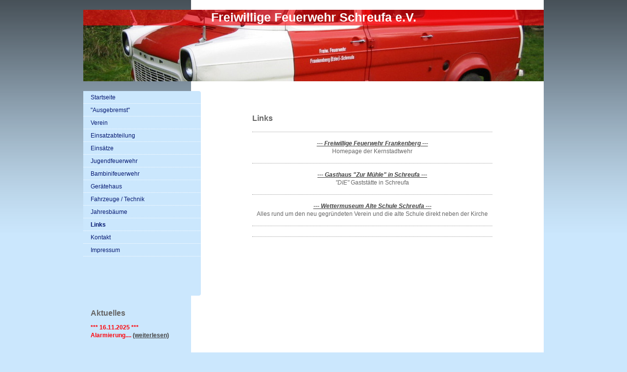

--- FILE ---
content_type: text/html; charset=UTF-8
request_url: https://www.feuerwehr-schreufa.de/links/
body_size: 5902
content:
<!DOCTYPE html>
<html lang="de"  ><head prefix="og: http://ogp.me/ns# fb: http://ogp.me/ns/fb# business: http://ogp.me/ns/business#">
    <meta http-equiv="Content-Type" content="text/html; charset=utf-8"/>
    <meta name="generator" content="IONOS MyWebsite"/>
        
    <link rel="dns-prefetch" href="//cdn.website-start.de/"/>
    <link rel="dns-prefetch" href="//101.mod.mywebsite-editor.com"/>
    <link rel="dns-prefetch" href="https://101.sb.mywebsite-editor.com/"/>
    <link rel="shortcut icon" href="https://www.feuerwehr-schreufa.de/s/misc/favicon.png?1395480456"/>
        <title>Feuerwehr Schreufa - Links</title>
    
    

<meta name="format-detection" content="telephone=no"/>
        <meta name="robots" content="index,follow"/>
        <link href="https://www.feuerwehr-schreufa.de/s/style/layout.css?1708070297" rel="stylesheet" type="text/css"/>
    <link href="https://www.feuerwehr-schreufa.de/s/style/main.css?1708070297" rel="stylesheet" type="text/css"/>
    <link href="https://www.feuerwehr-schreufa.de/s/style/font.css?1708070297" rel="stylesheet" type="text/css"/>
    <link href="//cdn.website-start.de/app/cdn/min/group/web.css?1763478093678" rel="stylesheet" type="text/css"/>
<link href="//cdn.website-start.de/app/cdn/min/moduleserver/css/de_DE/common,counter,shoppingbasket?1763478093678" rel="stylesheet" type="text/css"/>
    <link href="https://101.sb.mywebsite-editor.com/app/logstate2-css.php?site=909410098&amp;t=1768514995" rel="stylesheet" type="text/css"/>

<script type="text/javascript">
    /* <![CDATA[ */
var stagingMode = '';
    /* ]]> */
</script>
<script src="https://101.sb.mywebsite-editor.com/app/logstate-js.php?site=909410098&amp;t=1768514995"></script>

    <link href="https://www.feuerwehr-schreufa.de/s/style/print.css?1763478093678" rel="stylesheet" media="print" type="text/css"/>
    <script type="text/javascript">
    /* <![CDATA[ */
    var systemurl = 'https://101.sb.mywebsite-editor.com/';
    var webPath = '/';
    var proxyName = '';
    var webServerName = 'www.feuerwehr-schreufa.de';
    var sslServerUrl = 'https://www.feuerwehr-schreufa.de';
    var nonSslServerUrl = 'http://www.feuerwehr-schreufa.de';
    var webserverProtocol = 'http://';
    var nghScriptsUrlPrefix = '//101.mod.mywebsite-editor.com';
    var sessionNamespace = 'DIY_SB';
    var jimdoData = {
        cdnUrl:  '//cdn.website-start.de/',
        messages: {
            lightBox: {
    image : 'Bild',
    of: 'von'
}

        },
        isTrial: 0,
        pageId: 919611908    };
    var script_basisID = "909410098";

    diy = window.diy || {};
    diy.web = diy.web || {};

        diy.web.jsBaseUrl = "//cdn.website-start.de/s/build/";

    diy.context = diy.context || {};
    diy.context.type = diy.context.type || 'web';
    /* ]]> */
</script>

<script type="text/javascript" src="//cdn.website-start.de/app/cdn/min/group/web.js?1763478093678" crossorigin="anonymous"></script><script type="text/javascript" src="//cdn.website-start.de/s/build/web.bundle.js?1763478093678" crossorigin="anonymous"></script><script src="//cdn.website-start.de/app/cdn/min/moduleserver/js/de_DE/common,counter,shoppingbasket?1763478093678"></script>
<script type="text/javascript" src="https://cdn.website-start.de/proxy/apps/static/resource/dependencies/"></script><script type="text/javascript">
                    if (typeof require !== 'undefined') {
                        require.config({
                            waitSeconds : 10,
                            baseUrl : 'https://cdn.website-start.de/proxy/apps/static/js/'
                        });
                    }
                </script><script type="text/javascript" src="//cdn.website-start.de/app/cdn/min/group/pfcsupport.js?1763478093678" crossorigin="anonymous"></script>    <meta property="og:type" content="business.business"/>
    <meta property="og:url" content="https://www.feuerwehr-schreufa.de/links/"/>
    <meta property="og:title" content="Feuerwehr Schreufa - Links"/>
                <meta property="og:image" content="https://www.feuerwehr-schreufa.de/s/img/emotionheader.jpg"/>
        <meta property="business:contact_data:country_name" content="Deutschland"/>
    
    
    
    
    
    
    
    
</head>


<body class="body diyBgActive  cc-pagemode-default diy-market-de_DE" data-pageid="919611908" id="page-919611908">
    
    <div class="diyw">
        <div id="container">
	<div id="container_inner">

		<div id="header">

			
<style type="text/css" media="all">
.diyw div#emotion-header {
        max-width: 940px;
        max-height: 146px;
                background: #ccd5fc;
    }

.diyw div#emotion-header-title-bg {
    left: 0%;
    top: 0%;
    width: 100%;
    height: 22%;

    background-color: #fd040a;
    opacity: 0.62;
    filter: alpha(opacity = 62);
    }
.diyw img#emotion-header-logo {
    left: 1.00%;
    top: 0.00%;
    background: transparent;
                border: 1px solid #cccccc;
        padding: 0px;
                display: none;
    }

.diyw div#emotion-header strong#emotion-header-title {
    left: 30%;
    top: 0%;
    color: #ffffff;
        font: normal bold 25px/120% Arial, Helvetica, sans-serif;
}

.diyw div#emotion-no-bg-container{
    max-height: 146px;
}

.diyw div#emotion-no-bg-container .emotion-no-bg-height {
    margin-top: 15.53%;
}
</style>
<div id="emotion-header" data-action="loadView" data-params="active" data-imagescount="1">
            <img src="https://www.feuerwehr-schreufa.de/s/img/emotionheader.jpg?1495788505.940px.146px" id="emotion-header-img" alt=""/>
            
        <div id="ehSlideshowPlaceholder">
            <div id="ehSlideShow">
                <div class="slide-container">
                                        <div style="background-color: #ccd5fc">
                            <img src="https://www.feuerwehr-schreufa.de/s/img/emotionheader.jpg?1495788505.940px.146px" alt=""/>
                        </div>
                                    </div>
            </div>
        </div>


        <script type="text/javascript">
        //<![CDATA[
                diy.module.emotionHeader.slideShow.init({ slides: [{"url":"https:\/\/www.feuerwehr-schreufa.de\/s\/img\/emotionheader.jpg?1495788505.940px.146px","image_alt":"","bgColor":"#ccd5fc"}] });
        //]]>
        </script>

    
            
        
            
                  	<div id="emotion-header-title-bg"></div>
    
            <strong id="emotion-header-title" style="text-align: left">Freiwillige Feuerwehr Schreufa e.V.</strong>
                    <div class="notranslate">
                <svg xmlns="http://www.w3.org/2000/svg" version="1.1" id="emotion-header-title-svg" viewBox="0 0 940 146" preserveAspectRatio="xMinYMin meet"><text style="font-family:Arial, Helvetica, sans-serif;font-size:25px;font-style:normal;font-weight:bold;fill:#ffffff;line-height:1.2em;"><tspan x="0" style="text-anchor: start" dy="0.95em">Freiwillige Feuerwehr Schreufa e.V.</tspan></text></svg>
            </div>
            
    
    <script type="text/javascript">
    //<![CDATA[
    (function ($) {
        function enableSvgTitle() {
                        var titleSvg = $('svg#emotion-header-title-svg'),
                titleHtml = $('#emotion-header-title'),
                emoWidthAbs = 940,
                emoHeightAbs = 146,
                offsetParent,
                titlePosition,
                svgBoxWidth,
                svgBoxHeight;

                        if (titleSvg.length && titleHtml.length) {
                offsetParent = titleHtml.offsetParent();
                titlePosition = titleHtml.position();
                svgBoxWidth = titleHtml.width();
                svgBoxHeight = titleHtml.height();

                                titleSvg.get(0).setAttribute('viewBox', '0 0 ' + svgBoxWidth + ' ' + svgBoxHeight);
                titleSvg.css({
                   left: Math.roundTo(100 * titlePosition.left / offsetParent.width(), 3) + '%',
                   top: Math.roundTo(100 * titlePosition.top / offsetParent.height(), 3) + '%',
                   width: Math.roundTo(100 * svgBoxWidth / emoWidthAbs, 3) + '%',
                   height: Math.roundTo(100 * svgBoxHeight / emoHeightAbs, 3) + '%'
                });

                titleHtml.css('visibility','hidden');
                titleSvg.css('visibility','visible');
            }
        }

        
            var posFunc = function($, overrideSize) {
                var elems = [], containerWidth, containerHeight;
                                    elems.push({
                        selector: '#emotion-header-title',
                        overrideSize: true,
                        horPos: 50,
                        vertPos: 0                    });
                    lastTitleWidth = $('#emotion-header-title').width();
                                                elems.push({
                    selector: '#emotion-header-title-bg',
                    horPos: 0,
                    vertPos: 0                });
                                
                containerWidth = parseInt('940');
                containerHeight = parseInt('146');

                for (var i = 0; i < elems.length; ++i) {
                    var el = elems[i],
                        $el = $(el.selector),
                        pos = {
                            left: el.horPos,
                            top: el.vertPos
                        };
                    if (!$el.length) continue;
                    var anchorPos = $el.anchorPosition();
                    anchorPos.$container = $('#emotion-header');

                    if (overrideSize === true || el.overrideSize === true) {
                        anchorPos.setContainerSize(containerWidth, containerHeight);
                    } else {
                        anchorPos.setContainerSize(null, null);
                    }

                    var pxPos = anchorPos.fromAnchorPosition(pos),
                        pcPos = anchorPos.toPercentPosition(pxPos);

                    var elPos = {};
                    if (!isNaN(parseFloat(pcPos.top)) && isFinite(pcPos.top)) {
                        elPos.top = pcPos.top + '%';
                    }
                    if (!isNaN(parseFloat(pcPos.left)) && isFinite(pcPos.left)) {
                        elPos.left = pcPos.left + '%';
                    }
                    $el.css(elPos);
                }

                // switch to svg title
                enableSvgTitle();
            };

                        var $emotionImg = jQuery('#emotion-header-img');
            if ($emotionImg.length > 0) {
                // first position the element based on stored size
                posFunc(jQuery, true);

                // trigger reposition using the real size when the element is loaded
                var ehLoadEvTriggered = false;
                $emotionImg.one('load', function(){
                    posFunc(jQuery);
                    ehLoadEvTriggered = true;
                                        diy.module.emotionHeader.slideShow.start();
                                    }).each(function() {
                                        if(this.complete || typeof this.complete === 'undefined') {
                        jQuery(this).load();
                    }
                });

                                noLoadTriggeredTimeoutId = setTimeout(function() {
                    if (!ehLoadEvTriggered) {
                        posFunc(jQuery);
                    }
                    window.clearTimeout(noLoadTriggeredTimeoutId)
                }, 5000);//after 5 seconds
            } else {
                jQuery(function(){
                    posFunc(jQuery);
                });
            }

                        if (jQuery.isBrowser && jQuery.isBrowser.ie8) {
                var longTitleRepositionCalls = 0;
                longTitleRepositionInterval = setInterval(function() {
                    if (lastTitleWidth > 0 && lastTitleWidth != jQuery('#emotion-header-title').width()) {
                        posFunc(jQuery);
                    }
                    longTitleRepositionCalls++;
                    // try this for 5 seconds
                    if (longTitleRepositionCalls === 5) {
                        window.clearInterval(longTitleRepositionInterval);
                    }
                }, 1000);//each 1 second
            }

            }(jQuery));
    //]]>
    </script>

    </div>

			
		</div>

		<div id="content">
			<div class="gutter">
				<!-- content_start -->

				
        <div id="content_area">
        	<div id="content_start"></div>
        	
        
        <div id="matrix_1024115671" class="sortable-matrix" data-matrixId="1024115671"><div class="n module-type-header diyfeLiveArea "> <h1><span class="diyfeDecoration">Links</span></h1> </div><div class="n module-type-hr diyfeLiveArea "> <div style="padding: 0px 0px">
    <div class="hr"></div>
</div>
 </div><div class="n module-type-text diyfeLiveArea "> <p style="text-align: center;"><em><strong><a href="http://www.feuerwehr-frankenberg.de/" target="_blank">--- Freiwillige Feuerwehr Frankenberg ---</a></strong></em></p>
<p style="text-align: center;">Homepage der Kernstadtwehr</p> </div><div class="n module-type-hr diyfeLiveArea "> <div style="padding: 0px 0px">
    <div class="hr"></div>
</div>
 </div><div class="n module-type-text diyfeLiveArea "> <p style="text-align: center;"><strong><em><a href="http://www.muehle-schreufa.de/" target="_blank">--- Gasthaus "Zur Mühle" in Schreufa ---</a></em></strong></p>
<p style="text-align: center;"><em>"DIE"</em> Gaststätte in Schreufa</p> </div><div class="n module-type-hr diyfeLiveArea "> <div style="padding: 0px 0px">
    <div class="hr"></div>
</div>
 </div><div class="n module-type-text diyfeLiveArea "> <p style="text-align: center;"><span style="color: #fd040a;"><em><strong><a href="http://www.wettermuseum-alte-schule-schreufa.de/" target="_blank">--- Wettermuseum Alte Schule Schreufa
---</a></strong></em></span></p>
<p style="text-align: center;">Alles rund um den neu gegründeten Verein und die alte Schule direkt neben der Kirche</p> </div><div class="n module-type-hr diyfeLiveArea "> <div style="padding: 0px 0px">
    <div class="hr"></div>
</div>
 </div><div class="n module-type-hr diyfeLiveArea "> <div style="padding: 0px 0px">
    <div class="hr"></div>
</div>
 </div></div>
        
        
        </div>

				<!-- content_ende -->
			</div>			
		</div>

		<div id="sidebar">
			<div id="navigation" class="altcolor">

				<div class="webnavigation"><ul id="mainNav1" class="mainNav1"><li class="navTopItemGroup_1"><a data-page-id="919520685" href="https://www.feuerwehr-schreufa.de/" class="level_1"><span>Startseite</span></a></li><li class="navTopItemGroup_2"><a data-page-id="926585058" href="https://www.feuerwehr-schreufa.de/ausgebremst/" class="level_1"><span>"Ausgebremst"</span></a></li><li class="navTopItemGroup_3"><a data-page-id="919530122" href="https://www.feuerwehr-schreufa.de/verein/" class="level_1"><span>Verein</span></a></li><li class="navTopItemGroup_4"><a data-page-id="919615277" href="https://www.feuerwehr-schreufa.de/einsatzabteilung/" class="level_1"><span>Einsatzabteilung</span></a></li><li class="navTopItemGroup_5"><a data-page-id="919727873" href="https://www.feuerwehr-schreufa.de/einsätze/" class="level_1"><span>Einsätze</span></a></li><li class="navTopItemGroup_6"><a data-page-id="919529546" href="https://www.feuerwehr-schreufa.de/jugendfeuerwehr/" class="level_1"><span>Jugendfeuerwehr</span></a></li><li class="navTopItemGroup_7"><a data-page-id="926574561" href="https://www.feuerwehr-schreufa.de/bambinifeuerwehr/" class="level_1"><span>Bambinifeuerwehr</span></a></li><li class="navTopItemGroup_8"><a data-page-id="919520704" href="https://www.feuerwehr-schreufa.de/gerätehaus/" class="level_1"><span>Gerätehaus</span></a></li><li class="navTopItemGroup_9"><a data-page-id="919529536" href="https://www.feuerwehr-schreufa.de/fahrzeuge-technik/" class="level_1"><span>Fahrzeuge / Technik</span></a></li><li class="navTopItemGroup_10"><a data-page-id="926876937" href="https://www.feuerwehr-schreufa.de/jahresbäume/" class="level_1"><span>Jahresbäume</span></a></li><li class="navTopItemGroup_11"><a data-page-id="919611908" href="https://www.feuerwehr-schreufa.de/links/" class="current level_1"><span>Links</span></a></li><li class="navTopItemGroup_12"><a data-page-id="919520745" href="https://www.feuerwehr-schreufa.de/kontakt/" class="level_1"><span>Kontakt</span></a></li><li class="navTopItemGroup_13"><a data-page-id="919580636" href="https://www.feuerwehr-schreufa.de/impressum/" class="level_1"><span>Impressum</span></a></li></ul></div>

			</div>
			<div id="sidebar_content">

				<div id="matrix_1024026448" class="sortable-matrix" data-matrixId="1024026448"><div class="n module-type-header diyfeLiveArea "> <h1><span class="diyfeDecoration">Aktuelles</span></h1> </div><div class="n module-type-text diyfeLiveArea "> <p><span style="color: rgb(253, 4, 10);"><strong>*** 16.11.2025 ***</strong></span></p>
<p><span style="color: rgb(253, 4, 10);"><strong>Alarmierung.... <a href="https://www.feuerwehr-schreufa.de/einsätze/2022/" target="_self">(weiterlesen)</a></strong></span></p> </div><div class="n module-type-text diyfeLiveArea "> <p> </p>
<p><strong><span style="color: rgb(5, 25, 114);">Der Dienstplan für das</span> <font color="#FF0015">erste</font> <span style="color: rgb(5, 25, 114);">Halbjahr 2026 ist online... <a href="https://www.feuerwehr-schreufa.de/einsatzabteilung/übungsplan-infos/" target="_self">(weiterlesen)</a></span></strong></p> </div><div class="n module-type-text diyfeLiveArea "> <p> </p>
<p><span style="color: rgb(5, 25, 114);"><strong>Rubrik "Ausgebremst"... <a href="https://www.feuerwehr-schreufa.de/ausgebremst/" target="_self">(weiterlesen)</a></strong></span></p>
<p> </p> </div><div class="n module-type-text diyfeLiveArea "> <p><span style="color: rgb(248, 24, 19);"><strong>Die Le</strong></span><span style="color:#F44336;"><strong>hrgangsplä</strong></span><span style="color: rgb(248, 24, 19);"><strong>ne an der HLFS
Kassel bzw. Marburg 2026 FOLGT!!!</strong></span></p>
<p><span style="color: rgb(5, 25, 114);"><strong> sind online... <a href="https://www.feuerwehr-schreufa.de/einsatzabteilung/lehrgangsangebote/">(weiterlesen)</a> </strong></span></p>
<p><span style="color: rgb(5, 25, 114);"><strong>﻿</strong></span></p> </div><div class="n module-type-text diyfeLiveArea "> <p><span style="color: rgb(5, 25, 114);"><strong>Infos zur Bambinifeuerwehr</strong></span></p>
<p><a href="https://www.feuerwehr-schreufa.de/bambinifeuerwehr/" target="_self"><span><strong>(weiterlesen)</strong></span></a></p>
<p> </p> </div><div class="n module-type-header diyfeLiveArea "> <h1><span class="diyfeDecoration">Wetterwarnungen UWZ</span></h1> </div><div class="n module-type-text diyfeLiveArea "> <div style="border: 1px solid black; width: 180px; height: 180px; float: left;"><a title="Aktuelle Unwetterwarnungen für Deutschland" href="http://www.unwetterzentrale.de"><img style="border: 0px currentColor;" src="http://www.unwetterzentrale.de/images/map/deutschland_preview.png" alt="Aktuelle Unwetterwarnungen für Deutschland"/></a></div> </div><div class="n module-type-text diyfeLiveArea "> <p><span style="color: rgb(203, 231, 253);">...</span></p> </div><div class="n module-type-header diyfeLiveArea "> <h1><span class="diyfeDecoration">Termine</span></h1> </div><div class="n module-type-text diyfeLiveArea "> <div><strong style="background-color: initial;"><font color="#051972">Die Übungsdienste der Feuerwehr Schreufa finden jeweils um 19.30 Uhr am Gerätehaus Schreufa statt.</font></strong></div>
<div>
<p><strong style="background-color: initial;"><font color="#051972">Weitere Details sind dem Dienstplan zu entnehmen</font></strong></p>
<p> </p>
</div>
<div><strong style="background-color: initial;"><font color="#051972">Die Jugendfeuerwehr trifft sich jeden Mittwoch um 18.00 Uhr am Gerätehaus</font></strong></div>
<div> </div>
<div> </div> </div><div class="n module-type-remoteModule-counter diyfeLiveArea ">             <div id="modul_5779211629_content"><div id="NGH5779211629_" class="counter apsinth-clear">
		<div class="ngh-counter ngh-counter-skin-05a" style="height:20px"><div class="char" style="background-position:-75px 0px;width:15px;height:20px"></div><div class="char" style="background-position:-30px 0px;width:15px;height:20px"></div><div class="char" style="background-position:-45px 0px;width:15px;height:20px"></div><div class="char" style="background-position:-30px 0px;width:15px;height:20px"></div><div class="char" style="background-position:-45px 0px;width:15px;height:20px"></div></div>		<div class="apsinth-clear"></div>
</div>
</div><script>/* <![CDATA[ */var __NGHModuleInstanceData5779211629 = __NGHModuleInstanceData5779211629 || {};__NGHModuleInstanceData5779211629.server = 'http://101.mod.mywebsite-editor.com';__NGHModuleInstanceData5779211629.data_web = {"content":663434};var m = mm[5779211629] = new Counter(5779211629,11261,'counter');if (m.initView_main != null) m.initView_main();/* ]]> */</script>
         </div></div>

			</div>
		</div>
		
		<div class="c"></div>

	</div>
</div>

<div id="footer">
	<div id="footer_inner">

		<div class="gutter">

			<div id="contentfooter">
    <div class="leftrow">
                        <a rel="nofollow" href="javascript:window.print();">
                    <img class="inline" height="14" width="18" src="//cdn.website-start.de/s/img/cc/printer.gif" alt=""/>
                    Druckversion                </a> <span class="footer-separator">|</span>
                <a href="https://www.feuerwehr-schreufa.de/sitemap/">Sitemap</a>
                        <br/> © Feuerwehr Schreufa<br/>
<br/>
            </div>
    <script type="text/javascript">
        window.diy.ux.Captcha.locales = {
            generateNewCode: 'Neuen Code generieren',
            enterCode: 'Bitte geben Sie den Code ein'
        };
        window.diy.ux.Cap2.locales = {
            generateNewCode: 'Neuen Code generieren',
            enterCode: 'Bitte geben Sie den Code ein'
        };
    </script>
    <div class="rightrow">
                    <span class="loggedout">
                <a rel="nofollow" id="login" href="https://login.1and1-editor.com/909410098/www.feuerwehr-schreufa.de/de?pageId=919611908">
                    Login                </a>
            </span>
                
                <span class="loggedin">
            <a rel="nofollow" id="logout" href="https://101.sb.mywebsite-editor.com/app/cms/logout.php">Logout</a> <span class="footer-separator">|</span>
            <a rel="nofollow" id="edit" href="https://101.sb.mywebsite-editor.com/app/909410098/919611908/">Seite bearbeiten</a>
        </span>
    </div>
</div>
            <div id="loginbox" class="hidden">
                <script type="text/javascript">
                    /* <![CDATA[ */
                    function forgotpw_popup() {
                        var url = 'https://passwort.1und1.de/xml/request/RequestStart';
                        fenster = window.open(url, "fenster1", "width=600,height=400,status=yes,scrollbars=yes,resizable=yes");
                        // IE8 doesn't return the window reference instantly or at all.
                        // It may appear the call failed and fenster is null
                        if (fenster && fenster.focus) {
                            fenster.focus();
                        }
                    }
                    /* ]]> */
                </script>
                                <img class="logo" src="//cdn.website-start.de/s/img/logo.gif" alt="IONOS" title="IONOS"/>

                <div id="loginboxOuter"></div>
            </div>
        


			<div class="c"></div>
		</div>

	</div>
</div>

<div id="background"></div>    </div>

    
    </body>


<!-- rendered at Tue, 13 Jan 2026 15:11:18 +0100 -->
</html>
